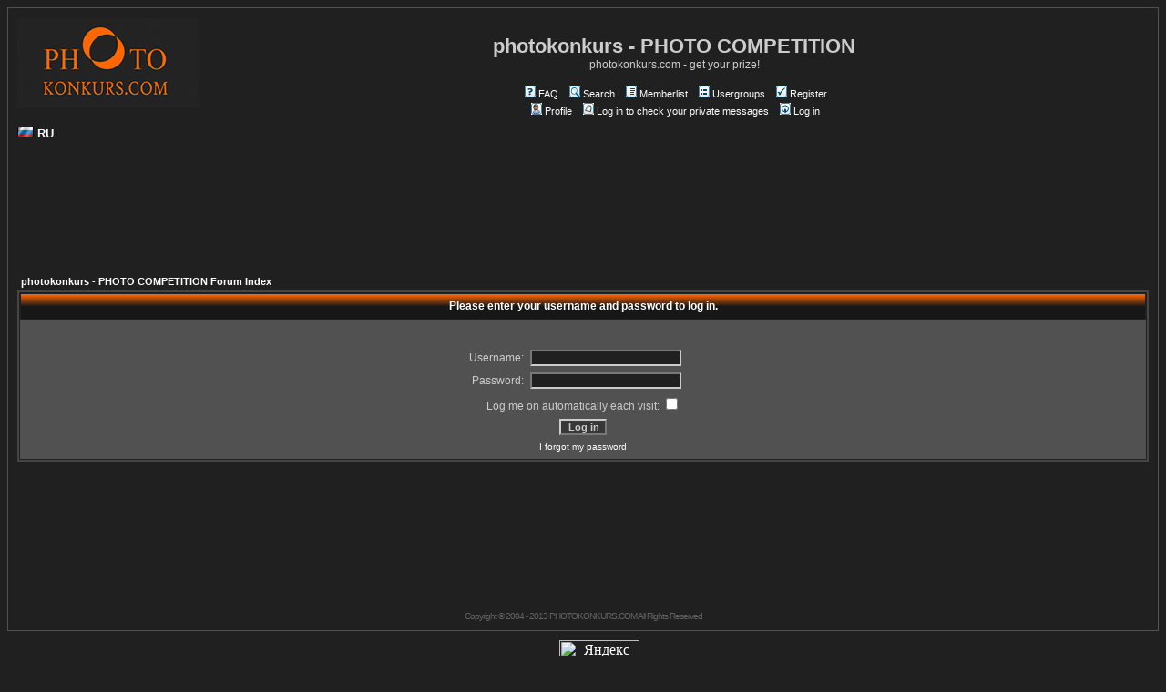

--- FILE ---
content_type: text/html
request_url: http://www.photokonkurs.com/board/login.php?redirect=../index.php
body_size: 16590
content:
<!DOCTYPE HTML PUBLIC "-//W3C//DTD HTML 4.01 Transitional//EN">
<html dir="ltr">
<head>
<meta http-equiv="Content-Type" content="text/html; charset=windows-1251">
<meta http-equiv="Content-Style-Type" content="text/css">

<link rel="top" href="./index.php?sid=59d20fa4a7a47cb993eea4cf4d5a84b4" title="photokonkurs - PHOTO COMPETITION Forum Index" />
<link rel="search" href="./search.php?sid=59d20fa4a7a47cb993eea4cf4d5a84b4" title="Search" />
<link rel="help" href="./faq.php?sid=59d20fa4a7a47cb993eea4cf4d5a84b4" title="FAQ" />
<link rel="author" href="./memberlist.php?sid=59d20fa4a7a47cb993eea4cf4d5a84b4" title="Memberlist" />

<title>photokonkurs - PHOTO COMPETITION :: Log in</title>
<!-- link rel="stylesheet" href="templates/subSilver/subSilver.css" type="text/css" -->
<style type="text/css">
<!--
/*
  The original subSilver Theme for phpBB version 2+
  Created by subBlue design
  http://www.subBlue.com

  NOTE: These CSS definitions are stored within the main page body so that you can use the phpBB2
  theme administration centre. When you have finalised your style you could cut the final CSS code
  and place it in an external file, deleting this section to save bandwidth.
*/

/* General page style. The scroll bar colours only visible in IE5.5+ */
body {
	background-color: #202020;
	scrollbar-face-color: #454545;
	scrollbar-highlight-color: #202020;
	scrollbar-shadow-color: #454545;
	scrollbar-3dlight-color: #515151;
	scrollbar-arrow-color:  #ffffff;
	scrollbar-track-color: #515151;
	scrollbar-darkshadow-color: #525252;
}

/* General font families for common tags */
font,th,td,p { font-family: Verdana, Arial, Helvetica, sans-serif }
a:link,a:active,a:visited { color : #ffffff; }
a:hover		{ text-decoration: underline; color : #FF9900; }
hr	{ height: 0px; border: solid #515151 0px; border-top-width: 1px;}

/* This is the border line & background colour round the entire page */
.bodyline	{ background-color: #202020; border: 1px #525252 solid; }

/* This is the outline round the main forum tables */
.forumline	{ background-color: #202020; border: 2px #454545 solid; }

/* Main table cell colours and backgrounds */
td.row1	{ background-color: #515151; }
td.row2	{ background-color: #454545; }
td.row3	{ background-color: #515151; }

/*
  This is for the table cell above the Topics, Post & Last posts on the index.php page
  By default this is the fading out gradiated silver background.
  However, you could replace this with a bitmap specific for each forum
*/
td.rowpic {
		background-color: #202020;
		background-image: url(templates/subSilver/images/cellpics22.jpg);
		background-repeat: repeat-y;
}

/* Header cells - the blue and silver gradient backgrounds */
th	{
	color: #FFFFFF; font-size: 11px; font-weight : bold;
	background-color: #ffffff; height: 25px;
	background-image: url(templates/subSilver/images/cellpics3.jpg);
}

td.cat,td.catHead,td.catSides,td.catLeft,td.catRight,td.catBottom {
			background-image: url(templates/subSilver/images/cellpics22.jpg);
			background-color:#515151; border: #202020; border-style: solid; height: 28px;
}

/*
  Setting additional nice inner borders for the main table cells.
  The names indicate which sides the border will be on.
  Don't worry if you don't understand this, just ignore it :-)
*/
td.cat,td.catHead,td.catBottom {
	height: 29px;
	border-width: 0px 0px 0px 0px;
}
th.thHead,th.thSides,th.thTop,th.thLeft,th.thRight,th.thBottom,th.thCornerL,th.thCornerR {
	font-weight: bold; border: #202020; border-style: solid; height: 28px;
}
td.row3Right,td.spaceRow {
	background-color: #515151; border: #202020; border-style: solid;
}

th.thHead,td.catHead { font-size: 12px; border-width: 1px 1px 0px 1px; }
th.thSides,td.catSides,td.spaceRow	 { border-width: 0px 1px 0px 1px; }
th.thRight,td.catRight,td.row3Right	 { border-width: 0px 1px 0px 0px; }
th.thLeft,td.catLeft	  { border-width: 0px 0px 0px 1px; }
th.thBottom,td.catBottom  { border-width: 0px 1px 1px 1px; }
th.thTop	 { border-width: 1px 0px 0px 0px; }
th.thCornerL { border-width: 1px 0px 0px 1px; }
th.thCornerR { border-width: 1px 1px 0px 0px; }

/* The largest text used in the index page title and toptic title etc. */
.maintitle	{
	font-weight: bold; font-size: 22px; font-family: "Verdana, Arial, Helvetica, sans-serif",Verdana, Arial, Helvetica, sans-serif;
	text-decoration: none; line-height : 120%; color : #cccccc;
}

/* General text */
.gen { font-size : 12px; }
.genmed { font-size : 11px; }
.gensmall { font-size : 10px; }
.gen,.genmed,.gensmall { color : #cccccc; }
a.gen,a.genmed,a.gensmall { color: #ffffff; text-decoration: none; }
a.gen:hover,a.genmed:hover,a.gensmall:hover	{ color: #FF9900; text-decoration: underline; }

/* The register, login, search etc links at the top of the page */
.mainmenu		{ font-size : 11px; color : #cccccc }
a.mainmenu		{ text-decoration: none; color : #ffffff;  }
a.mainmenu:hover{ text-decoration: underline; color : #FF9900; }

/* Forum category titles */
.cattitle		{ font-weight: bold; font-size: 12px ; letter-spacing: 1px; color : #ffffff}
a.cattitle		{ text-decoration: none; color : #ffffff; }
a.cattitle:hover{ text-decoration: underline; }

/* Forum title: Text and link to the forums used in: index.php */
.forumlink		{ font-weight: bold; font-size: 12px; color : #ffffff; }
a.forumlink 	{ text-decoration: none; color : #ffffff; }
a.forumlink:hover{ text-decoration: underline; color : #FF9900; }

/* Used for the navigation text, (Page 1,2,3 etc) and the navigation bar when in a forum */
.nav			{ font-weight: bold; font-size: 11px; color : #cccccc;}
a.nav			{ text-decoration: none; color : #ffffff; }
a.nav:hover		{ text-decoration: underline; }

/* titles for the topics: could specify viewed link colour too */
.topictitle,h1,h2	{ font-weight: bold; font-size: 11px; color : #cccccc; }
a.topictitle:link   { text-decoration: none; color : #ffffff; }
a.topictitle:visited { text-decoration: none; color : #ffffff; }
a.topictitle:hover	{ text-decoration: underline; color : #FF9900; }

/* Name of poster in viewmsg.php and viewtopic.php and other places */
.name			{ font-size : 11px; color : #cccccc;}

/* Location, number of posts, post date etc */
.postdetails		{ font-size : 10px; color : #cccccc; }

/* The content of the posts (body of text) */
.postbody { font-size : 12px; line-height: 18px}
a.postlink:link	{ text-decoration: none; color : #ffffff }
a.postlink:visited { text-decoration: none; color : #ffffff; }
a.postlink:hover { text-decoration: underline; color : #FF9900}

/* Quote & Code blocks */
.code {
	font-family: Courier, 'Courier New', sans-serif; font-size: 11px; color: #FFFFFF;
	background-color: #373737; border: #515151; border-style: solid;
	border-left-width: 1px; border-top-width: 1px; border-right-width: 1px; border-bottom-width: 1px
}

.quote {
	font-family: Verdana, Arial, Helvetica, sans-serif; font-size: 11px; color: #626262; line-height: 125%;
	background-color: #373737; border: #515151; border-style: solid;
	border-left-width: 1px; border-top-width: 1px; border-right-width: 1px; border-bottom-width: 1px
}

/* Copyright and bottom info */
.copyright		{ font-size: 10px; font-family: Verdana, Arial, Helvetica, sans-serif; color: #626262; letter-spacing: -1px;}
a.copyright		{ color: #626262; text-decoration: none;}
a.copyright:hover { color: #cccccc; text-decoration: underline;}

/* Form elements */
input,textarea, select {
	color : #cccccc;
	font: normal 11px Verdana, Arial, Helvetica, sans-serif;
	border-color : #cccccc;
}

/* The text input fields background colour */
input.post, textarea.post, select {
	background-color : #202020;
}

input { text-indent : 2px; }

/* The buttons used for bbCode styling in message post */
input.button {
	background-color : #515151;
	color : #cccccc;
	font-size: 11px; font-family: Verdana, Arial, Helvetica, sans-serif;
}

/* The main submit button option */
input.mainoption {
	background-color : #373737;
	font-weight : bold;
}

/* None-bold submit button */
input.liteoption {
	background-color : #373737;
	font-weight : normal;
}

/* This is the line in the posting page which shows the rollover
  help line. This is actually a text box, but if set to be the same
  colour as the background no one will know ;)
*/
.helpline { background-color: #454545; border-style: none; }

/* Import the fancy styles for IE only (NS4.x doesn't use the @import function) */
@import url("templates/subSilver/formIE.css");
-->
</style>
</head>
<body bgcolor="#202020" text="#cccccc" link="#ffffff" vlink="#ffffff">

 <script type="text/javascript">
var gaJsHost = (("https:" == document.location.protocol) ? "https://ssl." : "http://www.");
document.write(unescape("%3Cscript src='" + gaJsHost + "google-analytics.com/ga.js' type='text/javascript'%3E%3C/script%3E"));
</script> <script type="text/javascript">
try {
var pageTracker = _gat._getTracker("UA-7905786-1");
pageTracker._trackPageview();
} catch(err) </script>

<a name="top"></a>

<table width="100%" cellspacing="0" cellpadding="10" border="0" align="center">
	<tr>
		<td class="bodyline"><table width="100%" cellspacing="0" cellpadding="0" border="0">
			<tr>
				<td><a href="index.php?sid=59d20fa4a7a47cb993eea4cf4d5a84b4"><img src="templates/subSilver/images/logo_phpBB.gif" border="0" alt="photokonkurs - PHOTO COMPETITION Forum Index" vspace="1" /></a><br><br><a href="../index.php?lang=ru&amp;sid=59d20fa4a7a47cb993eea4cf4d5a84b4" target="_self" style="text-decoration: none;"><img src="../pics/fg/ru.gif" style="border: 0;">&nbsp;<font size="2"><b>RU</b></font></a></td>
				<td align="center" width="100%" valign="middle"><span class="maintitle">photokonkurs - PHOTO COMPETITION</span><br /><span class="gen">photokonkurs.com - get your prize!<br />&nbsp; </span>
				<table cellspacing="0" cellpadding="2" border="0">
					<tr>
						<td align="center" valign="top" nowrap="nowrap"><span class="mainmenu">&nbsp;<a href="faq.php?sid=59d20fa4a7a47cb993eea4cf4d5a84b4" class="mainmenu"><img src="templates/subSilver/images/icon_mini_faq.gif" width="12" height="13" border="0" alt="FAQ" hspace="3" />FAQ</a>&nbsp; &nbsp;<a href="search.php?sid=59d20fa4a7a47cb993eea4cf4d5a84b4" class="mainmenu"><img src="templates/subSilver/images/icon_mini_search.gif" width="12" height="13" border="0" alt="Search" hspace="3" />Search</a>&nbsp; &nbsp;<a href="memberlist.php?sid=59d20fa4a7a47cb993eea4cf4d5a84b4" class="mainmenu"><img src="templates/subSilver/images/icon_mini_members.gif" width="12" height="13" border="0" alt="Memberlist" hspace="3" />Memberlist</a>&nbsp; &nbsp;<a href="groupcp.php?sid=59d20fa4a7a47cb993eea4cf4d5a84b4" class="mainmenu"><img src="templates/subSilver/images/icon_mini_groups.gif" width="12" height="13" border="0" alt="Usergroups" hspace="3" />Usergroups</a>&nbsp;
						&nbsp;<a href="profile.php?mode=register&amp;sid=59d20fa4a7a47cb993eea4cf4d5a84b4" class="mainmenu"><img src="templates/subSilver/images/icon_mini_register.gif" width="12" height="13" border="0" alt="Register" hspace="3" />Register</a>&nbsp;
						</span></td>
					</tr>
					<tr>
						<td height="25" align="center" valign="top" nowrap="nowrap"><span class="mainmenu">&nbsp;<a href="profile.php?mode=editprofile&amp;sid=59d20fa4a7a47cb993eea4cf4d5a84b4" class="mainmenu"><img src="templates/subSilver/images/icon_mini_profile.gif" width="12" height="13" border="0" alt="Profile" hspace="3" />Profile</a>&nbsp; &nbsp;<a href="privmsg.php?folder=inbox&amp;sid=59d20fa4a7a47cb993eea4cf4d5a84b4" class="mainmenu"><img src="templates/subSilver/images/icon_mini_message.gif" width="12" height="13" border="0" alt="Log in to check your private messages" hspace="3" />Log in to check your private messages</a>&nbsp; &nbsp;<a href="login.php?sid=59d20fa4a7a47cb993eea4cf4d5a84b4" class="mainmenu"><img src="templates/subSilver/images/icon_mini_login.gif" width="12" height="13" border="0" alt="Log in" hspace="3" />Log in</a>&nbsp;</span></td>
					</tr>
				</table></td>
			</tr>
		</table>
<br>
<div align="center"><br>
        <script type="text/javascript"><!--
google_ad_client = "ca-pub-9053327778461223";
/* 728x90, создано 21.02.09 */
google_ad_slot = "4688774749";
google_ad_width = 728;
google_ad_height = 90;
//-->
</script>
        <script type="text/javascript"
src="http://pagead2.googlesyndication.com/pagead/show_ads.js">
</script>
      </div>






		<br />


<form action="login.php?sid=59d20fa4a7a47cb993eea4cf4d5a84b4" method="post" target="_top">

<table width="100%" cellspacing="2" cellpadding="2" border="0" align="center">
  <tr>
	<td align="left" class="nav"><a href="index.php?sid=59d20fa4a7a47cb993eea4cf4d5a84b4" class="nav">photokonkurs - PHOTO COMPETITION Forum Index</a></td>
  </tr>
</table>

<table width="100%" cellpadding="4" cellspacing="1" border="0" class="forumline" align="center">
  <tr>
	<th height="25" class="thHead" nowrap="nowrap">Please enter your username and password to log in.</th>
  </tr>
  <tr>
	<td class="row1"><table border="0" cellpadding="3" cellspacing="1" width="100%">
		  <tr>
			<td colspan="2" align="center">&nbsp;</td>
		  </tr>
		  <tr>
			<td width="45%" align="right"><span class="gen">Username:</span></td>
			<td>
			  <input type="text" class="post" name="username" size="25" maxlength="40" value="" />
			</td>
		  </tr>
		  <tr>
			<td align="right"><span class="gen">Password:</span></td>
			<td>
			  <input type="password" class="post" name="password" size="25" maxlength="32" />
			</td>
		  </tr>
		  <tr align="center">
			<td colspan="2"><span class="gen">Log me on automatically each visit: <input type="checkbox" name="autologin" /></span></td>
		  </tr>
		  <tr align="center">
			<td colspan="2"><input type="hidden" name="redirect" value="../index.php" /><input type="submit" name="login" class="mainoption" value="Log in" /></td>
		  </tr>
		  <tr align="center">
			<td colspan="2"><span class="gensmall"><a href="profile.php?mode=sendpassword&amp;sid=59d20fa4a7a47cb993eea4cf4d5a84b4" class="gensmall">I forgot my password</a></span></td>
		  </tr>
		</table></td>
  </tr>
</table>

</form>

<br>


<div align="center"><br>
        <script type="text/javascript"><!--
google_ad_client = "ca-pub-9053327778461223";
/* 728x90, создано 21.02.09 */
google_ad_slot = "4688774749";
google_ad_width = 728;
google_ad_height = 90;
//-->
</script>
        <script type="text/javascript"
src="http://pagead2.googlesyndication.com/pagead/show_ads.js">
</script>
      </div>



<div align="center"><span class="copyright"><br /><br />
Copyright © 2004 - 2013 <a href="http://www.photokonkurs.com/" title="PHOTO COMPETITION ON PHOTOKONKURS.COM" class="copyright">PHOTOKONKURS.COM</a> All Rights Reserved</span></div>
		</td>
	</tr>
</table>
<div style="text-align:center; padding:10px 0 ;">
<strong>
<!--LiveInternet counter-->
      <script type="text/javascript"><!--
document.write("<a href='http://www.liveinternet.ru/click' "+
"target=_blank><img src='//counter.yadro.ru/hit?t50.7;r"+
escape(document.referrer)+((typeof(screen)=="undefined")?"":
";s"+screen.width+"*"+screen.height+"*"+(screen.colorDepth?
screen.colorDepth:screen.pixelDepth))+";u"+escape(document.URL)+
";"+Math.random()+
"' alt='' title='LiveInternet' "+
"border='0' width='31' height='31'><\/a>")
//--></script>
      <!--/LiveInternet-->
      </strong></font>
</strong>
<a href="http://www.yandex.ru/cy?base=0&host=www.photokonkurs.com">
                <img src="http://www.yandex.ru/cycounter?www.photokonkurs.com" width=88 height=31 alt="Яндекс цитирования" border=0>
                </a>
<br>
<br>
<br>
<br>
<br>
<br>
<br>
<br>
<br>
<br>
<br>
<!-- counter start -->
            <a href="http://t.extreme-dm.com/?login=konkursr"
target="_top"><img src="http://t1.extreme-dm.com/i.gif"
name="EXim" border="0" height="38" width="41"
alt="eXTReMe Tracker"></a> <script type="text/javascript" language="javascript1.2"><!--
EXs=screen;EXw=EXs.width;navigator.appName!="Netscape"?
EXb=EXs.colorDepth:EXb=EXs.pixelDepth;//-->
</script> <script type="text/javascript"><!--
var EXlogin='konkursr' // Login
var EXvsrv='s9' // VServer
navigator.javaEnabled()==1?EXjv="y":EXjv="n";
EXd=document;EXw?"":EXw="na";EXb?"":EXb="na";
EXd.write("<img src=http://e0.extreme-dm.com",
"/"+EXvsrv+".g?login="+EXlogin+"&amp;",
"jv="+EXjv+"&amp;j=y&amp;srw="+EXw+"&amp;srb="+EXb+"&amp;",
"l="+escape(EXd.referrer)+" height=1 width=1>");//-->
</script> <noscript>
            <img height="1" width="1" alt=""
src="http://e0.extreme-dm.com/s9.g?login=konkursr&amp;j=n&amp;jv=n"/> </noscript>
            <!-- counter end -->
</div>
</body>
</html>



--- FILE ---
content_type: text/html; charset=utf-8
request_url: https://www.google.com/recaptcha/api2/aframe
body_size: 269
content:
<!DOCTYPE HTML><html><head><meta http-equiv="content-type" content="text/html; charset=UTF-8"></head><body><script nonce="vgfCVRJIpYZLBqkvwg_8lA">/** Anti-fraud and anti-abuse applications only. See google.com/recaptcha */ try{var clients={'sodar':'https://pagead2.googlesyndication.com/pagead/sodar?'};window.addEventListener("message",function(a){try{if(a.source===window.parent){var b=JSON.parse(a.data);var c=clients[b['id']];if(c){var d=document.createElement('img');d.src=c+b['params']+'&rc='+(localStorage.getItem("rc::a")?sessionStorage.getItem("rc::b"):"");window.document.body.appendChild(d);sessionStorage.setItem("rc::e",parseInt(sessionStorage.getItem("rc::e")||0)+1);localStorage.setItem("rc::h",'1769104016289');}}}catch(b){}});window.parent.postMessage("_grecaptcha_ready", "*");}catch(b){}</script></body></html>